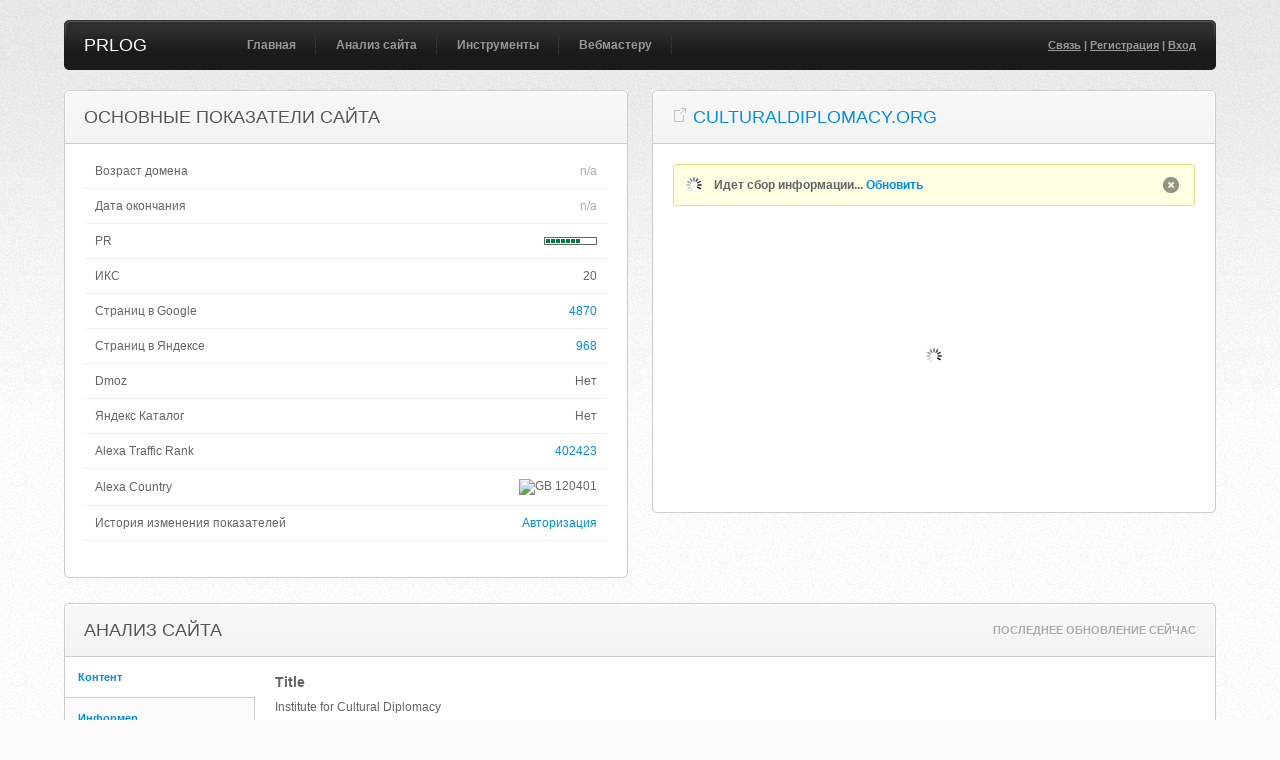

--- FILE ---
content_type: text/html; charset=UTF-8
request_url: https://prlog.ru/analysis/culturaldiplomacy.org
body_size: 14180
content:
<!DOCTYPE html PUBLIC "-//W3C//DTD XHTML 1.0 Transitional//EN" "http://www.w3.org/TR/xhtml1/DTD/xhtml1-transitional.dtd">
<html xmlns="http://www.w3.org/1999/xhtml">
<head>
<title>Culturaldiplomacy.org - анализ сайта, seo характеристики сайта - културалдипломакы точка орг</title>
<meta http-equiv="Content-Type" content="text/html; charset=UTF-8" />
<meta name="keywords" content="сайт, анализ, culturaldiplomacy.org, seo, тиц, pr, whois, проверить, alexa, посетители, конкуренты, позиции, културалдипломакы.орг" />
<meta name="description" content="Подробный анализ сайта culturaldiplomacy.org. Проверить seo показатели, позиции и посещаемость. Вся информация о домене културалдипломакы.орг" />
<meta name="robots" content="noindex">
<link rel="canonical" href="https://prlog.ru/analysis/culturaldiplomacy.org" />
<style>
@import url("/css/style.css");
@import url("/css/jquery.fancybox.css");
@import url("/css/visualize.css");
</style>
</head>
<body>
<a name='top'></a>
<div id="hld">
<div class="wrapper">
<div id="header">
<div class="hdrl"></div>
<div class="hdrr"></div>
<h1><a href='https://prlog.ru/'>PRLOG</a></h1>				
<ul id="nav">
<li><a href='https://prlog.ru/'>Главная</a></li>
<li><a href='https://prlog.ru/analysis'>Анализ сайта</a><ul>
<li><a href='https://prlog.ru/analysis'>Анализ сайта</a></li>
<li><a href='https://prlog.ru/check'>Проверка тИЦ и PR</a></li>
<li><a href='https://prlog.ru/content'>Анализ контента</a></li>
<li><a href='https://prlog.ru/speed'>Скорость сайта</a></li>
</ul></li>
<li><a href='https://prlog.ru/informer'>Инструменты</a><ul>
<li><a href='https://prlog.ru/informer'>Счетчик тИЦ и PR</a></li>
<li><a href='https://prlog.ru/discovery'>Анализ ТОПа</a></li>
<li><a href='https://prlog.ru/backlink'>Бесплатные ссылки</a></li>
<li><a href='https://prlog.ru/export_liveinternet'>Экспорт слов LiveInternet</a></li>
<li><a href='https://prlog.ru/export_metrika'>Экспорт слов Метрики</a></li>
<li><a href='https://prlog.ru/export_analytics'>Экспорт слов Analytics</a></li>
<li><a href='https://prlog.ru/ip'>Мой IP адрес</a></li>
</ul></li>
<li><a href='https://prlog.ru/links'>Вебмастеру</a><ul>
<li><a href='https://prlog.ru/links'>Биржи ссылок</a></li>
<li><a href='https://prlog.ru/rating'>Рейтинг сайтов</a></li>
</ul></li>				</ul>
<p class="user">
<a href='https://prlog.ru/contact'>Связь</a> | <a href='https://prlog.ru/register'>Регистрация</a> | <a href='https://prlog.ru/login'>Вход</a>				
</p>
</div>
<div class="block small left">
<div class="block_head">
<div class="bheadl"></div>
<div class="bheadr"></div>
<h2>Основные показатели сайта</h2>
</div>
<div class="block_content">
<table cellpadding="0" cellspacing="0" width="100%">
<tbody>
<tr>
<td width='75%'>Возраст домена</td><td nowrap class='right'><span class='gray'>n/a</span></td>
</tr>
<tr>
<td width='75%'>Дата окончания</td><td nowrap class='right'><span class='gray'>n/a</span></td>
</tr>
<tr>
<td width='75%'>PR</td><td nowrap class='right'><div class='dn'>7</div><div class='pr' style='float:right' title='PR 7'><div></div><div></div><div></div><div></div><div></div><div></div><div></div></div></td>
</tr>
<tr>
<td>ИКС</td><td nowrap class='right'>20</td>
</tr>
<tr>
<td>Страниц в Google</td><td class='right'><a class='cmax' href='https://www.google.ru/search?gl=RU&hl=ru&filter=0&q=site%3Aculturaldiplomacy.org' target='_blank' rel='nofollow'>4870</a></td>
</tr>
<tr>
<td>Страниц в Яндексе</td><td class='right'><a class='cmax' href='https://yandex.ru/yandsearch?text=host%3Aculturaldiplomacy.org+%7C+host%3Awww.culturaldiplomacy.org&lr=225' target='_blank' rel='nofollow'>968</a></td>
</tr>
<tr>
<td>Dmoz</td><td class='right'>Нет</td>
</tr>
<tr>
<td>Яндекс Каталог</td><td class='right'>Нет</td>
</tr>
<tr>
<td>Alexa Traffic Rank</td><td nowrap class='right'><a class='cmax' href='https://www.alexa.com/siteinfo/culturaldiplomacy.org?ver=classic' target='_blank' rel='nofollow'>402423</a></td>
</tr>
<tr>
<td>Alexa Country</td><td nowrap class='right'><img width='16px' height='11px' src='//www.alexa.com/images/flags/gb.png' title='GB' /> 120401</td></tr>
<tr>
<td>История изменения показателей</td><td class='right'><a class='cmax' href='/login'>Авторизация</a></td></tr>
</tbody>
</table>
</div>
<div class="bendl"></div>
<div class="bendr"></div>
</div>
<div class="block small right">
<div class="block_head">
<div class="bheadl"></div>
<div class="bheadr"></div>
<h2><img width='16px' height='16px' src='/images/icon_external.gif'> <a href='http://culturaldiplomacy.org/' target='_blank' rel='nofollow'>culturaldiplomacy.org</a></h2>
</div>
<div class="block_content">
<div class='message wait'><p>Идет сбор информации... <a href='https://prlog.ru/analysis/culturaldiplomacy.org'>Обновить</a></p></div><center style='margin:30px 0 32px 0;'><div id='preview'></div></center>					
</div>
<div class="bendl"></div>
<div class="bendr"></div>
</div>
<div class="block withsidebar">
<div class="block_head">
<div class="bheadl"></div>
<div class="bheadr"></div>
<h2>Анализ сайта</h2>					
<ul><li><a href='https://prlog.ru/analysis/culturaldiplomacy.org'>Последнее обновление сейчас</a></li></ul>
</div>
<div class="block_content">
<div class="sidebar">
<ul class="sidemenu">
<li><a href='#sb_content'>Контент</a></li><li><a href='#sb_informer'>Информер</a></li><li><a href='#sb_counter'>Посетители</a></li><li><a href='#sb_keyword'>Позиции</a></li><li><a href='#sb_site'>Конкуренты</a></li><li><a href='#sb_link'>Ссылки</a></li><li><a href='#sb_robots'>Robots.txt</a></li><li><a href='#sb_header'>Ответ сервера</a></li><li><a href='#sb_whois'>Whois</a></li><li><a href='#sb_hosting'>Хостинг</a></li><li><a href='#sb_misc'>Разное</a></li>							
</ul>
</div>
<div class="sidebar_content" id="sb_content">
<h3>Title</h3><p>Institute for Cultural Diplomacy</p><h3>Keywords</h3><p><span class='gray'>n/a</span></p><h3>Description</h3><p><span class='gray'>n/a</span></p><h3>Кодировка</h3><p>ISO-8859-1</p><h3>Размер страницы</h3><p>128.13 КБ</p><h3>Количество слов</h3><p>2 500</p><h3>Длина текста на странице</h3><p>23 511 симв.</p><h3>Длина текста без пробелов</h3><p>19 731 симв.</p><h3>&lt;H1&gt;</h3><ul></ul><h3>&lt;H2&gt;</h3><ul><li>Our Institutions:</li><li>Our Programs:</li><li>Contact Us</li></ul><h3>&lt;H3&gt;</h3><ul><li>About the ICD »</li><li>ICD Highlights »
All Year Highlights 2018</li><li>Leadership & Board »</li><li>ICD Annual Reports & Newsletter »</li><li>Cultural Diplomacy »</li><li>Ministries of Foreign Affairs from Around the World »</li><li>Heads of State Talking Cultural Diplomacy »</li><li>Cultural Diplomacy Research (CDR) »</li><li>BA, MA & PhD Degrees in Cultural Diplomacy</li><li>Thematic Programs »</li><li>Cultural Diplomacy in Africa »</li><li>Notte Italiana: Music as Cultural Diplomacy »</li><li>Art as Cultural Diplomacy »</li><li>ICD Program on Central Asia »</li><li>Young Leaders´ Forums »</li><li>Young Leaders´ Forums »</li><li>Academic Programs in CD</li><li>Certificate Programs in Cultural Diplomacy »</li><li>Distance-Learning Programs in Cultural Diplomacy »</li><li>Our Institutional Partners »</li><li>Furtwangen University (HFU), Germany »</li><li>The University of West Scotland »</li><li>Academy for Cultural Diplomacy »</li><li>The Center for Cultural Diplomacy Studies (CCDS) »BA, MA, MBA PhD Programs, E-Le...</li><li>Academy For Cultural Diplomacy  Conferences 2020 »</li><li>The Artistic Cultural Diplomacy Forum 2020 »"Building Cultural Bridges through A...</li><li>International Symposium on Cultural Diplomacy in the Commonwealth  »"Cultural Di...</li><li>Berlin Economic Forum 2020  »"Sustainable Business & Responsible Investments" (B...</li><li>International Symposium on Cultural Diplomacy in North America »"Building Cultur...</li><li>International Symposium on Cultural Diplomacy in the USA »"Building Cultural Bri...</li><li>Forthcoming Professional Development Programs »</li><li>Professional Development Program in International Relations & Cultural Diplomacy...</li><li>E-Learning Programs in Cultural Diplomacy »</li><li>E-Learning Programs in Cultural Diplomacy »Professional Development Programs in ...</li><li>Organization for Youth Education & Development »</li><li>Young Leaders' Forums »(Forthcoming Forums for 2020)</li><li>Berlin Global »</li><li>A Musical Reading at the Norwegian Embassy »</li><li>Celebrating the Mexican Day of the Dead 2019 »</li><li>Egyptian-German relations are Witnessing an unprecedented Boom on the Various L...</li><li>I have Always Imagined Germany as an Open and Advanced, Modern Country »</li><li>Conference Reviews »</li><li>Berlin Economic Forum 2019  »"Sustainable Business & Responsible Investments" (I...</li><li>The Annual Conference on Cultural Diplomacy 2018  »"Utilizing Cultural Diplomacy...</li><li>The International Symposium on Cultural Diplomacy in 2018 »"Cultural Diplomacy, ...</li><li>Berlin Economic Forum 2018  »"Sustainable Economies & Responsible Investments" (...</li><li>MA/PHD Programs »</li><li>In My Country, Young Peoples Views are considered before Important Decisions a...</li><li>ICD Volunteering Program</li><li>The Berliner Tafel e.V Volunteering Report »</li><li>Corporate Cultural Diplomacy »</li><li>European Companies Cultural Diplomacy Ranking 2011-18 »</li><li>CD & NATION BRANDING »</li><li>Nation Branding in the Arab World »</li><li>ICD House »</li><li>ICD House of Arts & Culture »</li><li>Berlin & Germany »</li><li>The Berlin Global: News from Berlin & Germany »</li><li>Embassy Profiles »</li><li>Cultural Bridges in Germany »</li><li>Perspectives on Cultural Diplomacy »</li><li>iCulturalDiplomacy »</li><li>Participants Papers »</li><li>ICD Reviews - Talking Cultural Diplomacy »</li><li>Youth Initiatives</li><li>EU Parliamentarians for the Youth »</li><li>Young Cultural Diplomacy »</li><li>Human Rights Initiatives »</li><li>IPAHP Human Rights Program »</li><li>Initiative for Women's Rights »</li><li>Initiative for Multiculturalism »</li></ul><h3>Анализ текста</h3><ul><li>4.68% ( 117 ) berlin</li><li><span class='tooltip' title="wall ( 98 )<br />walls ( 5 )<br />wall ( 2 )<br />wall ( 2 )<br />walls ( 1 )<br />">4.32% ( 108 ) <span class='blue'>wall</span></span></li><li>2.32% ( 58 ) more</li><li><span class='tooltip' title="cultural ( 52 )<br />cultures ( 1 )<br />">2.12% ( 53 ) <span class='blue'>cultural</span></span></li><li><span class='tooltip' title="fall ( 51 )<br />fallen ( 1 )<br />">2.08% ( 52 ) <span class='blue'>fall</span></span></li><li><span class='tooltip' title="diplomacy ( 48 )<br />diplomats ( 1 )<br />">1.96% ( 49 ) <span class='blue'>diplomacy</span></span></li><li>1.84% ( 46 ) anniversary</li><li>1.84% ( 46 ) november</li><li><span class='tooltip' title="programs ( 21 )<br />program ( 7 )<br />">1.12% ( 28 ) <span class='blue'>program</span></span></li><li><span class='tooltip' title="minister ( 26 )<br />ministry ( 1 )<br />">1.08% ( 27 ) <span class='blue'>minister</span></span></li><li>1.04% ( 26 ) former</li><li><span class='tooltip' title="forum ( 16 )<br />forums ( 8 )<br />">0.96% ( 24 ) <span class='blue'>forum</span></span></li><li><span class='tooltip' title="europe ( 15 )<br />european ( 7 )<br />">0.88% ( 22 ) <span class='blue'>europe</span></span></li><li>0.88% ( 22 ) president</li><li>0.60% ( 15 ) international</li><li>0.56% ( 14 ) global</li><li><span class='tooltip' title="annual ( 12 )<br />annually ( 1 )<br />">0.52% ( 13 ) <span class='blue'>annual</span></span></li><li><span class='tooltip' title="leaders ( 6 )<br />leaders´ ( 5 )<br />leader ( 1 )<br />">0.48% ( 12 ) <span class='blue'>leader</span></span></li><li>0.48% ( 12 ) young</li><li><span class='tooltip' title="report ( 6 )<br />reports ( 4 )<br />">0.40% ( 10 ) <span class='blue'>report</span></span></li></ul>							
</div>
<div class="sidebar_content" id="sb_keyword">
<form action="/analysis/culturaldiplomacy.org#sb_keyword" method="post">
<table cellpadding="0" cellspacing="0" width="100%">
<thead>
<tr>
<th width="10"><input type="checkbox" class="check_all" /></th>
<th width='30%'>Ключевые слова</th>
<th width='18%'>Показов в месяц</th>
<th width='18%'>Позиция в Google</th>
<th>URL</th>
</tr>
</thead>
<tbody>
<tr>
<td><input type='checkbox' id='id_0' name='id[]' value='0' /></td>
<td><a href='https://www.google.com/search?gl=US&hl=en&start=20&q=diplomacy' target='_blank' rel='nofollow'>diplomacy</a></td><td>27100</td><td>27</td><td><a href='http://www.culturaldiplomacy.org/' target='_blank' title="http://www.culturaldiplomacy.org/" rel='nofollow'>culturaldiplomacy.org/</a></td></tr>
<tr>
<td><input type='checkbox' id='id_2' name='id[]' value='2' /></td>
<td><a href='https://www.google.com/search?gl=US&hl=en&start=10&q=define+saw' target='_blank' rel='nofollow'>define saw</a></td><td>1300</td><td>11</td><td><a href='http://www.culturaldiplomacy.org/academy/content/articles/e-learning/read/a1/Cultural_Diplomacy-_Hard_to_Define-_Schneider,_Cynthia.pdf' target='_blank' title="http://www.culturaldiplomacy.org/academy/content/articles/e-learning/read/a1/Cultural_Diplomacy-_Hard_to_Define-_Schneider,_Cynthia.pdf" rel='nofollow'>culturaldiplomacy.org/academy/...</a></td></tr>
<tr>
<td><input type='checkbox' id='id_3' name='id[]' value='3' /></td>
<td><a href='https://www.google.com/search?gl=US&hl=en&q=zapatero' target='_blank' rel='nofollow'>zapatero</a></td><td>880</td><td>7</td><td><a href='http://www.culturaldiplomacy.org/index.php?jose-luis-rodriguez-zapatero' target='_blank' title="http://www.culturaldiplomacy.org/index.php?jose-luis-rodriguez-zapatero" rel='nofollow'>culturaldiplomacy.org/index.ph...</a></td></tr>
<tr>
<td><input type='checkbox' id='id_4' name='id[]' value='4' /></td>
<td><a href='https://www.google.com/search?gl=US&hl=en&q=what+is+soft+power' target='_blank' rel='nofollow'>what is soft power</a></td><td>390</td><td>4</td><td><a href='http://www.culturaldiplomacy.org/academy/content/pdf/participant-papers/2013-acdusa/What-Is-Soft-Power-Capability-And-How-Does-It-Impact-Foreign-Policy--Judit-Trunkos.pdf' target='_blank' title="http://www.culturaldiplomacy.org/academy/content/pdf/participant-papers/2013-acdusa/What-Is-Soft-Power-Capability-And-How-Does-It-Impact-Foreign-Policy--Judit-Trunkos.pdf" rel='nofollow'>culturaldiplomacy.org/academy/...</a></td></tr>
<tr>
<td><input type='checkbox' id='id_5' name='id[]' value='5' /></td>
<td><a href='https://www.google.com/search?gl=US&hl=en&q=soft+power+definition' target='_blank' rel='nofollow'>soft power definition</a></td><td>390</td><td>4</td><td><a href='http://www.culturaldiplomacy.org/academy/content/pdf/participant-papers/2013-acdusa/What-Is-Soft-Power-Capability-And-How-Does-It-Impact-Foreign-Policy--Judit-Trunkos.pdf' target='_blank' title="http://www.culturaldiplomacy.org/academy/content/pdf/participant-papers/2013-acdusa/What-Is-Soft-Power-Capability-And-How-Does-It-Impact-Foreign-Policy--Judit-Trunkos.pdf" rel='nofollow'>culturaldiplomacy.org/academy/...</a></td></tr>
<tr>
<td><input type='checkbox' id='id_6' name='id[]' value='6' /></td>
<td><a href='https://www.google.com/search?gl=US&hl=en&q=cultural+diplomacy' target='_blank' rel='nofollow'>cultural diplomacy</a></td><td>260</td><td>1</td><td><a href='http://www.culturaldiplomacy.org/index.php?en_culturaldiplomacy' target='_blank' title="http://www.culturaldiplomacy.org/index.php?en_culturaldiplomacy" rel='nofollow'>culturaldiplomacy.org/index.ph...</a></td></tr>
<tr>
<td><input type='checkbox' id='id_7' name='id[]' value='7' /></td>
<td><a href='https://www.google.com/search?gl=US&hl=en&q=democratic+political+system' target='_blank' rel='nofollow'>democratic political system</a></td><td>140</td><td>1</td><td><a href='http://www.culturaldiplomacy.org/academy/content/pdf/participant-papers/eu/Maria-Eremenko-Political-participation-Model-by-Verba-in-the-EU-and-Russia.pdf' target='_blank' title="http://www.culturaldiplomacy.org/academy/content/pdf/participant-papers/eu/Maria-Eremenko-Political-participation-Model-by-Verba-in-the-EU-and-Russia.pdf" rel='nofollow'>culturaldiplomacy.org/academy/...</a></td></tr>
<tr>
<td><input type='checkbox' id='id_8' name='id[]' value='8' /></td>
<td><a href='https://www.google.com/search?gl=US&hl=en&q=institute+for+cultural+diplomacy' target='_blank' rel='nofollow'>institute for cultural diplomacy</a></td><td>140</td><td>1</td><td><a href='http://www.culturaldiplomacy.org/' target='_blank' title="http://www.culturaldiplomacy.org/" rel='nofollow'>culturaldiplomacy.org/</a></td></tr>
<tr>
<td><input type='checkbox' id='id_9' name='id[]' value='9' /></td>
<td><a href='https://www.google.ru/search?gl=RU&hl=ru&start=10&q=david+crystal' target='_blank' rel='nofollow'>david crystal</a></td><td>110</td><td>11</td><td><a href='http://www.culturaldiplomacy.org/academy/pdf/research/books/nation_branding/English_As_A_Global_Language_-_David_Crystal.pdf' target='_blank' title="http://www.culturaldiplomacy.org/academy/pdf/research/books/nation_branding/English_As_A_Global_Language_-_David_Crystal.pdf" rel='nofollow'>culturaldiplomacy.org/academy/...</a></td></tr>
<tr>
<td><input type='checkbox' id='id_10' name='id[]' value='10' /></td>
<td><a href='https://www.google.com/search?gl=US&hl=en&q=institute+of+cultural+diplomacy' target='_blank' rel='nofollow'>institute of cultural diplomacy</a></td><td>30</td><td>1</td><td><a href='http://www.culturaldiplomacy.org/' target='_blank' title="http://www.culturaldiplomacy.org/" rel='nofollow'>culturaldiplomacy.org/</a></td></tr>
<tr>
<td><input type='checkbox' id='id_11' name='id[]' value='11' /></td>
<td><a href='https://www.google.ru/search?gl=RU&hl=ru&start=10&q=germany+gmt' target='_blank' rel='nofollow'>germany gmt</a></td><td>10</td><td>14</td><td><a href='http://www.culturaldiplomacy.org/germanymeetsturkey/index.php?en_weeklong-seminars' target='_blank' title="http://www.culturaldiplomacy.org/germanymeetsturkey/index.php?en_weeklong-seminars" rel='nofollow'>culturaldiplomacy.org/germanym...</a></td></tr>
<tr>
<td><input type='checkbox' id='id_12' name='id[]' value='12' /></td>
<td><a href='https://www.google.ru/search?gl=RU&hl=ru&q=culture+of+jamaica' target='_blank' rel='nofollow'>culture of jamaica</a></td><td>10</td><td>6</td><td><a href='http://www.culturaldiplomacy.org/index.php?en_jamaica-culture' target='_blank' title="http://www.culturaldiplomacy.org/index.php?en_jamaica-culture" rel='nofollow'>culturaldiplomacy.org/index.ph...</a></td></tr>
<tr>
<td><input type='checkbox' id='id_13' name='id[]' value='13' /></td>
<td><a href='https://www.google.ru/search?gl=RU&hl=ru&start=10&q=bulgarian+cities' target='_blank' rel='nofollow'>bulgarian cities</a></td><td>10</td><td>12</td><td><a href='http://www.culturaldiplomacy.org/index.php?en_bulgaria_photos_cities' target='_blank' title="http://www.culturaldiplomacy.org/index.php?en_bulgaria_photos_cities" rel='nofollow'>culturaldiplomacy.org/index.ph...</a></td></tr>
<tr>
<td><input type='checkbox' id='id_14' name='id[]' value='14' /></td>
<td><a href='https://www.google.ru/search?gl=RU&hl=ru&start=10&q=bulgarian+people' target='_blank' rel='nofollow'>bulgarian people</a></td><td>10</td><td>12</td><td><a href='http://www.culturaldiplomacy.org/index.php?en_bulgaria_photos_people' target='_blank' title="http://www.culturaldiplomacy.org/index.php?en_bulgaria_photos_people" rel='nofollow'>culturaldiplomacy.org/index.ph...</a></td></tr>
<tr>
<td><input type='checkbox' id='id_15' name='id[]' value='15' /></td>
<td><a href='https://www.google.ru/search?gl=RU&hl=ru&q=cultural+music' target='_blank' rel='nofollow'>cultural music</a></td><td>10</td><td>6</td><td><a href='http://www.culturaldiplomacy.org/academy/index.php?en_macd_about' target='_blank' title="http://www.culturaldiplomacy.org/academy/index.php?en_macd_about" rel='nofollow'>culturaldiplomacy.org/academy/...</a></td></tr>
<tr>
<td><input type='checkbox' id='id_16' name='id[]' value='16' /></td>
<td><a href='https://www.google.ru/search?gl=RU&hl=ru&start=10&q=world+globalization' target='_blank' rel='nofollow'>world globalization</a></td><td>10</td><td>13</td><td><a href='http://www.culturaldiplomacy.org/academy/content/pdf/participant-papers/2011-12-cdac/Globalization-and-International-Relations-Lianna-Amirkhanyan.pdf' target='_blank' title="http://www.culturaldiplomacy.org/academy/content/pdf/participant-papers/2011-12-cdac/Globalization-and-International-Relations-Lianna-Amirkhanyan.pdf" rel='nofollow'>culturaldiplomacy.org/academy/...</a></td></tr>
<tr>
<td><input type='checkbox' id='id_17' name='id[]' value='17' /></td>
<td><a href='https://www.google.ru/search?gl=RU&hl=ru&start=10&q=senegal+culture' target='_blank' rel='nofollow'>senegal culture</a></td><td>10</td><td>18</td><td><a href='http://www.culturaldiplomacy.org/academy/content/pdf/participant-papers/2013-08-acd/Aisha_Bawa_-_From_Imperialism_To_Diplomacy-_An_Historical_Analysis_Of_French_And_Senegal_Cultural_Relationship.pdf' target='_blank' title="http://www.culturaldiplomacy.org/academy/content/pdf/participant-papers/2013-08-acd/Aisha_Bawa_-_From_Imperialism_To_Diplomacy-_An_Historical_Analysis_Of_French_And_Senegal_Cultural_Relationship.pdf" rel='nofollow'>culturaldiplomacy.org/academy/...</a></td></tr>
</tbody>
<tfoot><tr>
<td colspan='5'>Еще 83 фразы после <a href='/login'>авторизации</a></td></tr>
</tfoot>										
</table>
<div class="tableactions">
<select name='action'>
<option value='export'>Экспорт</option>
<option value='export_txt'>Экспорт как txt&nbsp;</option>
<option value='export_csv'>Экспорт как csv&nbsp;</option>
</select>
<input type="submit" class="submit tiny" value="ПРИМЕНИТЬ" />
</div>
</form>
<p>Данные предоставлены сервисом <a href="https://prlog.ru/goto/semrush" rel='nofollow' target='_blank'>semrush</a></p>							
</div>
<div class="sidebar_content" id="sb_site">
<table cellpadding="0" cellspacing="0" width="100%">
<thead>
<tr>
<th width='20%'>Сайт</th>
<th width='20%'>Общие фразы</th>
<th width='15%'>PR</th>
<th width='15%'>тИЦ</th>
<th width='15%'>Alexa Rank</th>
<th width='15%'>Alexa Country</th>
</tr>
</thead>
<tbody>
<tr>
<td nowrap><a href='http://e-ir.info/' target='_blank' rel='nofollow'><img width='16px' height='16px' src='/images/icon_external.gif'></a> <a href='/analysis/e-ir.info' target='_blank'>e-ir.info</a> <img width='16px' height='16px' src='/images/icon_dmoz.png' title='dmoz'></td>
<td>93</td><td nowrap><div class='dn'>6</div><div class='pr' title='PR 6'><div></div><div></div><div></div><div></div><div></div><div></div></div></td>
<td nowrap>0</td>
<td nowrap>73990</td>
<td nowrap><img width='16px' height='11px' src='//www.alexa.com/images/flags/us.png' title='US' /> 52786</td></tr>
<tr>
<td nowrap><a href='http://diplomacy.edu/' target='_blank' rel='nofollow'><img width='16px' height='16px' src='/images/icon_external.gif'></a> <a href='/analysis/diplomacy.edu' target='_blank'>diplomacy.edu</a></td>
<td>61</td><td nowrap><div class='dn'>7</div><div class='pr' title='PR 7'><div></div><div></div><div></div><div></div><div></div><div></div><div></div></div></td>
<td nowrap>40</td>
<td nowrap>336061</td>
<td nowrap><img width='16px' height='11px' src='//www.alexa.com/images/flags/rs.png' title='RS' /> 6868</td></tr>
<tr>
<td nowrap><a href='http://getjamaica.com/' target='_blank' rel='nofollow'><img width='16px' height='16px' src='/images/icon_external.gif'></a> <a href='/analysis/getjamaica.com' target='_blank'>getjamaica.com</a></td>
<td>53</td><td nowrap><div class='dn'>2</div><div class='pr' title='PR 2'><div></div><div></div></div></td>
<td nowrap>0</td>
<td nowrap>6319099</td>
<td nowrap><img width='16px' height='11px' src='//www.alexa.com/images/flags/o.png' title='' /> Нет данных</td>
</tr>
<tr>
<td nowrap><a href='http://vipattractions.com/' target='_blank' rel='nofollow'><img width='16px' height='16px' src='/images/icon_external.gif'></a> <a href='/analysis/vipattractions.com' target='_blank'>vipattractions.com</a></td>
<td>53</td><td nowrap><div class='dn'>3</div><div class='pr' title='PR 3'><div></div><div></div><div></div></div></td>
<td nowrap>0</td>
<td nowrap>2178994</td>
<td nowrap><img width='16px' height='11px' src='//www.alexa.com/images/flags/us.png' title='US' /> 429274</td></tr>
<tr>
<td nowrap><a href='http://uscpublicdiplomacy.org/' target='_blank' rel='nofollow'><img width='16px' height='16px' src='/images/icon_external.gif'></a> <a href='/analysis/uscpublicdiplomacy.org' target='_blank'>uscpublicdiplomacy.org</a></td>
<td>30</td><td nowrap><div class='dn'>6</div><div class='pr' title='PR 6'><div></div><div></div><div></div><div></div><div></div><div></div></div></td>
<td nowrap>40</td>
<td nowrap>660862</td>
<td nowrap><img width='16px' height='11px' src='//www.alexa.com/images/flags/us.png' title='US' /> 560144</td></tr>
<tr>
<td nowrap><a href='http://clingendael.nl/' target='_blank' rel='nofollow'><img width='16px' height='16px' src='/images/icon_external.gif'></a> <a href='/analysis/clingendael.nl' target='_blank'>clingendael.nl</a> <img width='16px' height='16px' src='/images/icon_dmoz.png' title='dmoz'></td>
<td>26</td><td nowrap><div class='dn'>6</div><div class='pr' title='PR 6'><div></div><div></div><div></div><div></div><div></div><div></div></div></td>
<td nowrap>30</td>
<td nowrap>3599857</td>
<td nowrap><img width='16px' height='11px' src='//www.alexa.com/images/flags/o.png' title='' /> Нет данных</td>
</tr>
<tr>
<td nowrap><a href='http://strategicstudiesinstitute.army.mil/' target='_blank' rel='nofollow'><img width='16px' height='16px' src='/images/icon_external.gif'></a> <a href='/analysis/strategicstudiesinstitute.army.mil' target='_blank'>strategicstudiesinstitute.army.mil</a> <img width='16px' height='16px' src='/images/icon_dmoz.png' title='dmoz'></td>
<td>20</td><td nowrap><div class='dn'>6</div><div class='pr' title='PR 6'><div></div><div></div><div></div><div></div><div></div><div></div></div></td>
<td nowrap>70</td>
<td nowrap>8116</td>
<td nowrap><img width='16px' height='11px' src='//www.alexa.com/images/flags/us.png' title='US' /> 1799</td></tr>
<tr>
<td nowrap><a href='http://jamaicaemb.jp/' target='_blank' rel='nofollow'><img width='16px' height='16px' src='/images/icon_external.gif'></a> <a href='/analysis/jamaicaemb.jp' target='_blank'>jamaicaemb.jp</a> <img width='16px' height='16px' src='/images/icon_dmoz.png' title='dmoz'></td>
<td>16</td><td nowrap><div class='dn'>4</div><div class='pr' title='PR 4'><div></div><div></div><div></div><div></div></div></td>
<td nowrap>0</td>
<td nowrap>2862032</td>
<td nowrap><img width='16px' height='11px' src='//www.alexa.com/images/flags/o.png' title='' /> Нет данных</td>
</tr>
<tr>
<td nowrap><a href='http://cd-n.org/' target='_blank' rel='nofollow'><img width='16px' height='16px' src='/images/icon_external.gif'></a> <a href='/analysis/cd-n.org' target='_blank'>cd-n.org</a></td>
<td>16</td><td nowrap><div class='dn'>7</div><div class='pr' title='PR 7'><div></div><div></div><div></div><div></div><div></div><div></div><div></div></div></td>
<td nowrap>0</td>
<td nowrap>17750591</td>
<td nowrap><img width='16px' height='11px' src='//www.alexa.com/images/flags/o.png' title='' /> Нет данных</td>
</tr>
<tr>
<td nowrap><a href='http://oyed.org/' target='_blank' rel='nofollow'><img width='16px' height='16px' src='/images/icon_external.gif'></a> <a href='/analysis/oyed.org' target='_blank'>oyed.org</a></td>
<td>16</td><td nowrap><div class='dn'>6</div><div class='pr' title='PR 6'><div></div><div></div><div></div><div></div><div></div><div></div></div></td>
<td nowrap>0</td>
<td nowrap>18393256</td>
<td nowrap><img width='16px' height='11px' src='//www.alexa.com/images/flags/o.png' title='' /> Нет данных</td>
</tr>
<tr>
<td nowrap><a href="https://wikipedia.org/" target='_blank' rel='nofollow'><img width='16px' height='16px' src='/images/icon_external.gif'></a> <a href='/analysis/wikipedia.org' target='_blank'>wikipedia.org</a> <img width='16px' height='16px' src='/images/icon_dmoz.png' title='dmoz'></td>
<td>12</td><td nowrap><div class='dn'>9</div><div class='pr' title='PR 9'><div></div><div></div><div></div><div></div><div></div><div></div><div></div><div></div><div></div></div></td>
<td nowrap>0</td>
<td nowrap>5</td>
<td nowrap><img width='16px' height='11px' src='//www.alexa.com/images/flags/us.png' title='US' /> 6</td></tr>
<tr>
<td nowrap><a href="https://youtube.com/" target='_blank' rel='nofollow'><img width='16px' height='16px' src='/images/icon_external.gif'></a> <a href='/analysis/youtube.com' target='_blank'>youtube.com</a> <img width='16px' height='16px' src='/images/icon_dmoz.png' title='dmoz'></td>
<td>8</td><td nowrap><div class='dn'>9</div><div class='pr' title='PR 9'><div></div><div></div><div></div><div></div><div></div><div></div><div></div><div></div><div></div></div></td>
<td nowrap>0</td>
<td nowrap>2</td>
<td nowrap><img width='16px' height='11px' src='//www.alexa.com/images/flags/us.png' title='US' /> 2</td></tr>
<tr>
<td nowrap><a href='http://ccds-berlin.de/' target='_blank' rel='nofollow'><img width='16px' height='16px' src='/images/icon_external.gif'></a> <a href='/analysis/ccds-berlin.de' target='_blank'>ccds-berlin.de</a></td>
<td>6</td><td nowrap><div class='dn'>6</div><div class='pr' title='PR 6'><div></div><div></div><div></div><div></div><div></div><div></div></div></td>
<td nowrap>10</td>
<td nowrap>1569265</td>
<td nowrap><img width='16px' height='11px' src='//www.alexa.com/images/flags/o.png' title='' /> Нет данных</td>
</tr>
<tr>
<td nowrap><a href='http://globalpolicy.org/' target='_blank' rel='nofollow'><img width='16px' height='16px' src='/images/icon_external.gif'></a> <a href='/analysis/globalpolicy.org' target='_blank'>globalpolicy.org</a> <img width='16px' height='16px' src='/images/icon_dmoz.png' title='dmoz'></td>
<td>4</td><td nowrap><div class='dn'>6</div><div class='pr' title='PR 6'><div></div><div></div><div></div><div></div><div></div><div></div></div></td>
<td nowrap>0</td>
<td nowrap>158925</td>
<td nowrap><img width='16px' height='11px' src='//www.alexa.com/images/flags/us.png' title='US' /> 76315</td></tr>
<tr>
<td nowrap><a href='http://experience-africa.de/' target='_blank' rel='nofollow'><img width='16px' height='16px' src='/images/icon_external.gif'></a> <a href='/analysis/experience-africa.de' target='_blank'>experience-africa.de</a></td>
<td>4</td><td nowrap><span class='gray'>n/a</span></td>
<td nowrap>0</td>
<td nowrap>4649710</td>
<td nowrap><img width='16px' height='11px' src='//www.alexa.com/images/flags/o.png' title='' /> Нет данных</td>
</tr>
<tr>
<td nowrap><a href='http://infoplease.com/' target='_blank' rel='nofollow'><img width='16px' height='16px' src='/images/icon_external.gif'></a> <a href='/analysis/infoplease.com' target='_blank'>infoplease.com</a> <img width='16px' height='16px' src='/images/icon_dmoz.png' title='dmoz'></td>
<td>3</td><td nowrap><div class='dn'>7</div><div class='pr' title='PR 7'><div></div><div></div><div></div><div></div><div></div><div></div><div></div></div></td>
<td nowrap>0</td>
<td nowrap>13703</td>
<td nowrap><img width='16px' height='11px' src='//www.alexa.com/images/flags/us.png' title='US' /> 3752</td></tr>
<tr>
<td nowrap><a href='http://globalization101.org/' target='_blank' rel='nofollow'><img width='16px' height='16px' src='/images/icon_external.gif'></a> <a href='/analysis/globalization101.org' target='_blank'>globalization101.org</a> <img width='16px' height='16px' src='/images/icon_dmoz.png' title='dmoz'></td>
<td>3</td><td nowrap><div class='dn'>6</div><div class='pr' title='PR 6'><div></div><div></div><div></div><div></div><div></div><div></div></div></td>
<td nowrap>0</td>
<td nowrap>153465</td>
<td nowrap><img width='16px' height='11px' src='//www.alexa.com/images/flags/us.png' title='US' /> 76531</td></tr>
<tr>
<td nowrap><a href='http://everyculture.com/' target='_blank' rel='nofollow'><img width='16px' height='16px' src='/images/icon_external.gif'></a> <a href='/analysis/everyculture.com' target='_blank'>everyculture.com</a> <img width='16px' height='16px' src='/images/icon_dmoz.png' title='dmoz'></td>
<td>3</td><td nowrap><div class='dn'>6</div><div class='pr' title='PR 6'><div></div><div></div><div></div><div></div><div></div><div></div></div></td>
<td nowrap>0</td>
<td nowrap>57714</td>
<td nowrap><img width='16px' height='11px' src='//www.alexa.com/images/flags/us.png' title='US' /> 17849</td></tr>
<tr>
<td nowrap><a href='http://bulgariatravel.org/' target='_blank' rel='nofollow'><img width='16px' height='16px' src='/images/icon_external.gif'></a> <a href='/analysis/bulgariatravel.org' target='_blank'>bulgariatravel.org</a></td>
<td>3</td><td nowrap><div class='dn'>7</div><div class='pr' title='PR 7'><div></div><div></div><div></div><div></div><div></div><div></div><div></div></div></td>
<td nowrap>0</td>
<td nowrap>408825</td>
<td nowrap><img width='16px' height='11px' src='//www.alexa.com/images/flags/bg.png' title='BG' /> 3143</td></tr>
<tr>
<td nowrap><a href='http://bbc.co.uk/' target='_blank' rel='nofollow'><img width='16px' height='16px' src='/images/icon_external.gif'></a> <a href='/analysis/bbc.co.uk' target='_blank'>bbc.co.uk</a> <img width='16px' height='16px' src='/images/icon_dmoz.png' title='dmoz'></td>
<td>3</td><td nowrap><div class='dn'>9</div><div class='pr' title='PR 9'><div></div><div></div><div></div><div></div><div></div><div></div><div></div><div></div><div></div></div></td>
<td nowrap>0</td>
<td nowrap>98</td>
<td nowrap><img width='16px' height='11px' src='//www.alexa.com/images/flags/gb.png' title='GB' /> 6</td></tr>
</tbody>
<tfoot><tr>
<td colspan='7'>Еще 30 сайтов после <a href='/login'>авторизации</a></td></tr>
</tfoot>									</table>
<p>Данные предоставлены сервисом <a href="https://prlog.ru/goto/semrush" rel='nofollow' target='_blank'>semrush</a></p>							
</div>
<div class="sidebar_content" id="sb_informer">
<form>
<p>
<input type='text' class='text big' onmouseover='this.focus()' onfocus='this.select()' value='&lt;a href=&quot;http://prlog.ru/&quot; target=&quot;_blank&quot; title=&quot;Анализ сайта&quot;&gt;&lt;img src=&quot;http://prlog.ru/informer/culturaldiplomacy_org.png&quot; alt=&quot;Счетчик тИЦ и PR&quot; width=&quot;88&quot; height=&quot;31&quot; border=&quot;0&quot; /&gt;&lt;/a&gt;' />
</p>
<p>Вы можете разместить у себя кнопку, которая будет показывать значение тИЦ и ПР для вашего сайта. Для этого скопируйте приведенный выше код кнопки и вставьте его в html-код своей страницы.</p>
<p>Если Вы хотите выбрать другой дизайн информера, нажмите <a href='/informer/culturaldiplomacy.org'>здесь</a>.</p>
</form>
<p><img src='/informer/culturaldiplomacy_org.png' width='88px' height='31px' /></p>							
</div>
<div class="sidebar_content" id="sb_counter">
<table cellpadding="0" cellspacing="0" width="100%">
<thead>
<tr>
<th width='25%'>Счетчик</th>
<th width='25%'>Посетители за 24 часа</th>
<th width='25%'>Просмотры</th>
<th width='25%'>Просмотров на посетителя</th>									</tr>
</thead>
<tbody>
<tr>
<td><img src='/images/icon_counter_g.png' width='16' height='16' /> <a rel='nofollow' href='https://analytics.google.com/analytics/web/' target='_blank' title='Google Analytics'>Google Analytics</a></td><td><span class='gray'>Нет доступа</span></td>
<td><span class='gray'>Нет доступа</span></td>
<td><span class='gray'>n/a</span></td>
</tr>
<tr>
</tbody>
</table>
</div>
<div class="sidebar_content" id="sb_link">
<table cellpadding="0" cellspacing="0" width="100%">
<tbody>
<tr class='bold'>
<td width='60%'>Данные <a href="https://prlog.ru/goto/solomono" rel='nofollow' target='_blank'>linkpad</a> ( 28 Января 2017 )</td><td width='40%' class='right'>&nbsp;</td>
</tr>
<tr class='tooltip' title='Главные страницы: 52<br />2 уровень вложенности: 2614<br />3 уровень вложенности: 2279<br />4+ уровень вложенности: 476'>
<td class='green'>Количество ссылок на сайт</td><td class='blue right' nowrap>5421</td>
</tr>
<tr class='tooltip' title='Главные страницы: 42<br />2 уровень вложенности: 309<br />3 уровень вложенности: 258<br />4+ уровень вложенности: 111'>
<td class='green'>Количество доменов, которые ссылаются на сайт</td><td class='blue right' nowrap>620</td>
</tr>
<tr>
<td class='green'>Количество найденных анкоров</td><td nowrap class='right'>511</td>
</tr>
<tr class='tooltip' title='Главные страницы: 0<br />2 уровень вложенности: 0<br />3 уровень вложенности: 0<br />4+ уровень вложенности: 0'>
<td class='red'>Исходящие (внешние) ссылки домена</td><td class='blue right' nowrap>0</td>
</tr>
<tr>
<td class='red'>Количество доменов, на которые ссылается сайт</td><td nowrap class='right'>0</td>
</tr>
<tr>
<td class='red'>Количество исходящих анкоров</td><td nowrap class='right'>0</td>
</tr>
<tr class='bold'>
<td width='60%'>Внешние ссылки главной страницы ( 71 )</td><td class='right' width='40%'>&nbsp;</td>
</tr>
<tr>
<td><a rel='nofollow' href='http://culturaldiplomacy.de/mediacenter/index.php?en_home' target='_blank' title="http://www.culturaldiplomacy.de/mediacenter/index.php?en_home">culturaldiplomacy.de/mediacenter/index.php?en_home</a></td><td class='right'>Media</td></tr>
<tr>
<td><a rel='nofollow' href='http://berlinglobal.org/index.php?en' target='_blank' title="http://www.berlinglobal.org/index.php?en">berlinglobal.org/index.php?en</a></td><td class='right'>Berlin       Global</td></tr>
<tr>
<td><a rel='nofollow' href='http://berlinglobal.org/index.php?en_internship' target='_blank' title="http://www.berlinglobal.org/index.php?en_internship">berlinglobal.org/index.php?en_internship</a></td><td class='right'>Internships</td></tr>
<tr>
<td><a rel='nofollow' href='https://youtube.com/user/icdchannel/videos' target='_blank' title="https://www.youtube.com/user/icdchannel/videos">youtube.com/user/icdchannel/videos</a></td><td class='right'>&lt;img&gt;</td></tr>
<tr>
<td><a rel='nofollow' href='https://facebook.com/AcademyForCulturalDiplomacy/' target='_blank' title="https://www.facebook.com/AcademyForCulturalDiplomacy/">facebook.com/AcademyForCulturalDiplomacy/</a></td><td class='right'>&lt;img&gt;</td></tr>
<tr>
<td><a rel='nofollow' href='http://flickr.com/photos/74622520@N04/?v=1?ref=nf' target='_blank' title="http://www.flickr.com/photos/74622520@N04/?v=1?ref=nf">flickr.com/photos/74622520@N04/?v=1?ref=nf</a></td><td class='right'>&lt;img&gt;</td></tr>
<tr>
<td><a rel='nofollow' href='https://linkedin.com/company/126403/' target='_blank' title="https://www.linkedin.com/company/126403/">linkedin.com/company/126403/</a></td><td class='right'>&lt;img&gt;</td></tr>
<tr>
<td><a rel='nofollow' href='http://icdreviews.org/index.php?en_home' target='_blank' title="http://www.icdreviews.org/index.php?en_home">icdreviews.org/index.php?en_home</a></td><td class='right'>Watch Lectures & Speeches made by our Speakers in previous Events</td></tr>
<tr>
<td><a rel='nofollow' href='http://icdhouse.org/' target='_blank' title="http://www.icdhouse.org/">icdhouse.org/</a></td><td class='right'>ICD House of  Arts & Culture</td></tr>
<tr>
<td><a rel='nofollow' href='http://berlinwall30.de/' target='_blank' title="http://www.berlinwall30.de">berlinwall30.de</a></td><td class='right'>"Walls  in Our History and Opening up Our Minds"
Valdis Zatlers - (Former President of Latvia)  » Berlin Wall 30 - The 30th Ann...</td></tr>
<tr>
<td><a rel='nofollow' href='http://culturaldiplomacy.de/mediacenter/index.php?all-2018' target='_blank' title="http://www.culturaldiplomacy.de/mediacenter/index.php?all-2018">culturaldiplomacy.de/mediacenter/index.php?all-2018</a></td><td class='right'>All Year Highlights 2018</td></tr>
<tr>
<td><a rel='nofollow' href='http://berlinglobal.org/index.php?en_ministry_profiles' target='_blank' title="http://www.berlinglobal.org/index.php?en_ministry_profiles">berlinglobal.org/index.php?en_ministry_profiles</a></td><td class='right'>(More »)</td></tr>
<tr>
<td><a rel='nofollow' href='http://culturaldiplomacy.de/mediacenter/index.php?en_video_heads-of-state' target='_blank' title="http://www.culturaldiplomacy.de/mediacenter/index.php?en_video_heads-of-state">culturaldiplomacy.de/mediacenter/index.php?en_video_heads-of...</a></td><td class='right'>(More »)</td></tr>
<tr>
<td><a rel='nofollow' href='http://oyed.org/index.php?en_ylf_calendar-of-events' target='_blank' title="http://www.oyed.org/index.php?en_ylf_calendar-of-events">oyed.org/index.php?en_ylf_calendar-of-events</a></td><td class='right'>Our Young Leaders Forums »</td></tr>
<tr>
<td><a rel='nofollow' href='http://cd-n.org/index.php?en_opportunities-in-cd' target='_blank' title="http://www.cd-n.org/index.php?en_opportunities-in-cd">cd-n.org/index.php?en_opportunities-in-cd</a></td><td class='right'>Career Opportunities in CD »</td></tr>
<tr>
<td><a rel='nofollow' href='http://red-ballroom.de/index.php?with-cristina-barzi-8-member-band-1' target='_blank' title="http://red-ballroom.de/index.php?with-cristina-barzi-8-member-band-1">red-ballroom.de/index.php?with-cristina-barzi-8-member-band-...</a></td><td class='right'>Notte Italiana: Music as Cultural Diplomacy »</td></tr>
<tr>
<td><a rel='nofollow' href='http://central-asia-program.org/index.php?en' target='_blank' title="http://www.central-asia-program.org/index.php?en">central-asia-program.org/index.php?en</a></td><td class='right'>ICD Program on Central Asia »</td></tr>
<tr>
<td><a rel='nofollow' href='http://oyed.org/index.php?en' target='_blank' title="http://www.oyed.org/index.php?en">oyed.org/index.php?en</a></td><td class='right'>Young Leaders´ Forums »</td></tr>
<tr>
<td><a rel='nofollow' href='http://oyed.org/index.php?en_ylf_cde' target='_blank' title="http://www.oyed.org/index.php?en_ylf_cde">oyed.org/index.php?en_ylf_cde</a></td><td class='right'>Cultural Diplomacy in Europe »</td></tr>
<tr>
<td><a rel='nofollow' href='http://experience-africa.de/index.php?cultural-diplomacy-in-africa-a-forum-for-young-leaders' target='_blank' title="http://www.experience-africa.de/index.php?cultural-diplomacy-in-africa-a-forum-for-young-leaders">experience-africa.de/index.php?cultural-diplomacy-in-africa-...</a></td><td class='right'>Cultural Diplomacy in Africa »</td></tr>
<tr>
<td><a rel='nofollow' href='http://oyed.org/index.php?en_ylf_usame' target='_blank' title="http://www.oyed.org/index.php?en_ylf_usame">oyed.org/index.php?en_ylf_usame</a></td><td class='right'>The USA Meets Europe »</td></tr>
<tr>
<td><a rel='nofollow' href='http://oyed.org/index.php?en_ylf_emla' target='_blank' title="http://www.oyed.org/index.php?en_ylf_emla">oyed.org/index.php?en_ylf_emla</a></td><td class='right'>Europe Meets Latin America »</td></tr>
<tr>
<td><a rel='nofollow' href='http://oyed.org/index.php?en_ylf_emr' target='_blank' title="http://www.oyed.org/index.php?en_ylf_emr">oyed.org/index.php?en_ylf_emr</a></td><td class='right'>Europe Meets Russia »</td></tr>
<tr>
<td><a rel='nofollow' href='http://ccds-berlin.de/index.php?en_certificate-programs' target='_blank' title="http://www.ccds-berlin.de/index.php?en_certificate-programs">ccds-berlin.de/index.php?en_certificate-programs</a></td><td class='right'>Certificate & Professional Development Programs »</td></tr>
<tr>
<td><a rel='nofollow' href='http://ccds-berlin.de/index.php?en_e-learning-programs' target='_blank' title="http://www.ccds-berlin.de/index.php?en_e-learning-programs">ccds-berlin.de/index.php?en_e-learning-programs</a></td><td class='right'>(More »)</td></tr>
<tr>
<td><a rel='nofollow' href='http://en.hs-furtwangen.de/' target='_blank' title="http://en.hs-furtwangen.de/">en.hs-furtwangen.de/</a></td><td class='right'>Furtwangen University (HFU), Germany »</td></tr>
<tr>
<td><a rel='nofollow' href='http://ccds-berlin.de/index.php?en_home_uws' target='_blank' title="http://www.ccds-berlin.de/index.php?en_home_uws">ccds-berlin.de/index.php?en_home_uws</a></td><td class='right'>The University of West Scotland »</td></tr>
<tr>
<td><a rel='nofollow' href='http://ccds-berlin.de/index.php' target='_blank' title="http://www.ccds-berlin.de/index.php">ccds-berlin.de/index.php</a></td><td class='right'>MA/PHD Programs »</td></tr>
<tr>
<td><a rel='nofollow' href='http://ccds-berlin.de/index.php?en_ba-ma-programs' target='_blank' title="http://www.ccds-berlin.de/index.php?en_ba-ma-programs">ccds-berlin.de/index.php?en_ba-ma-programs</a></td><td class='right'>BA, MBA & MA Programs »</td></tr>
<tr>
<td><a rel='nofollow' href='http://ccds-berlin.de/index.php?en_phd-programs' target='_blank' title="http://www.ccds-berlin.de/index.php?en_phd-programs">ccds-berlin.de/index.php?en_phd-programs</a></td><td class='right'>PhD Programs »</td></tr>
<tr>
<td><a rel='nofollow' href='http://acdf.de/index.php?en_acdf-2020_home' target='_blank' title="http://www.acdf.de/index.php?en_acdf-2020_home">acdf.de/index.php?en_acdf-2020_home</a></td><td class='right'>The Artistic Cultural Diplomacy Forum 2020 » "Building Cultural Bridges through Art, Film and Music"</td></tr>
<tr>
<td><a rel='nofollow' href='http://economicbridges.com/index.php?en_bef_2020_home' target='_blank' title="http://www.economicbridges.com/index.php?en_bef_2020_home">economicbridges.com/index.php?en_bef_2020_home</a></td><td class='right'>Berlin Economic Forum 2020  » "Sustainable Business & Responsible Investments"</td></tr>
<tr>
<td><a rel='nofollow' href='http://ccds-berlin.de/index.php?en_certificate-programs_list' target='_blank' title="http://www.ccds-berlin.de/index.php?en_certificate-programs_list">ccds-berlin.de/index.php?en_certificate-programs_list</a></td><td class='right'>Forthcoming Professional Development Programs »</td></tr>
<tr>
<td><a rel='nofollow' href='http://ccds-berlin.de/index.php?en_certificate_ircd' target='_blank' title="http://www.ccds-berlin.de/index.php?en_certificate_ircd">ccds-berlin.de/index.php?en_certificate_ircd</a></td><td class='right'>(More »)</td></tr>
<tr>
<td><a rel='nofollow' href='http://culturaldiplomacy.de/index.php?en_application-form_certificate-program' target='_blank' title="http://www.culturaldiplomacy.de/index.php?en_application-form_certificate-program">culturaldiplomacy.de/index.php?en_application-form_certifica...</a></td><td class='right'>To Register for the Event Please Click HERE</td></tr>
<tr>
<td><a rel='nofollow' href='http://culturaldiplomacy.de/index.php?en_application-form_ccds_e-learning' target='_blank' title="http://www.culturaldiplomacy.de/index.php?en_application-form_ccds_e-learning">culturaldiplomacy.de/index.php?en_application-form_ccds_e-le...</a></td><td class='right'>To Register for the Program Please Click HERE</td></tr>
<tr>
<td><a rel='nofollow' href='http://oyed.org/' target='_blank' title="http://www.oyed.org/">oyed.org/</a></td><td class='right'>Youth  Education & Development</td></tr>
<tr>
<td><a rel='nofollow' href='http://ccds-berlin.de/index.php?en_about' target='_blank' title="http://www.ccds-berlin.de/index.php?en_about">ccds-berlin.de/index.php?en_about</a></td><td class='right'>&lt;img&gt;</td></tr>
<tr>
<td><a rel='nofollow' href='http://oyed.org/index.php?en_ylf' target='_blank' title="http://www.oyed.org/index.php?en_ylf">oyed.org/index.php?en_ylf</a></td><td class='right'>Young Leaders' Forums » (Forthcoming Forums for 2020)</td></tr>
<tr>
<td><a rel='nofollow' href='http://culturaldiplomacy.de/index.php?en_application-form_weeklong-seminars' target='_blank' title="http://www.culturaldiplomacy.de/index.php?en_application-form_weeklong-seminars">culturaldiplomacy.de/index.php?en_application-form_weeklong-...</a></td><td class='right'>Here.</td></tr>
<tr>
<td><a rel='nofollow' href='http://experience-africa.de/index.php?en_young-leaders-forums' target='_blank' title="http://www.experience-africa.de/index.php?en_young-leaders-forums">experience-africa.de/index.php?en_young-leaders-forums</a></td><td class='right'>Cultural Diplomacy in Africa: A Forum for Young Leaders (CDA) » Berlin; March 5th - 8th, 2020</td></tr>
<tr>
<td><a rel='nofollow' href='http://central-asia-program.org/index.php?en_ylf' target='_blank' title="http://www.central-asia-program.org/index.php?en_ylf">central-asia-program.org/index.php?en_ylf</a></td><td class='right'>Afghanistan Meets the USA: A Forum for Young Leaders (AFMUSA) » New York City; February 3rd - 6th, 2020</td></tr>
<tr>
<td><a rel='nofollow' href='http://berlinglobal.org/index.php?a-musical-reading-at-the-norwegian-embassy' target='_blank' title="http://www.berlinglobal.org/index.php?a-musical-reading-at-the-norwegian-embassy">berlinglobal.org/index.php?a-musical-reading-at-the-norwegia...</a></td><td class='right'>A Musical Reading at the Norwegian Embassy »</td></tr>
<tr>
<td><a rel='nofollow' href='http://berlinglobal.org/index.php?celebrating-the-mexican-day-of-the-dead-2019' target='_blank' title="http://www.berlinglobal.org/index.php?celebrating-the-mexican-day-of-the-dead-2019">berlinglobal.org/index.php?celebrating-the-mexican-day-of-th...</a></td><td class='right'>Celebrating the Mexican Day of the Dead 2019 »</td></tr>
<tr>
<td><a rel='nofollow' href='http://berlinglobal.org/index.php?egyptian-german-relations-are-witnessing-an-unprecedented-boom-on-the-various-levels' target='_blank' title="http://www.berlinglobal.org/index.php?egyptian-german-relations-are-witnessing-an-unprecedented-boom-on-the-various-levels">berlinglobal.org/index.php?egyptian-german-relations-are-wit...</a></td><td class='right'>Egyptian-German relations are Witnessing an unprecedented Boom on the Various Levels »</td></tr>
<tr>
<td><a rel='nofollow' href='http://berlinglobal.org/index.php?i-have-always-imagined-germany-as-an-open-and-advanced-modern-country' target='_blank' title="http://www.berlinglobal.org/index.php?i-have-always-imagined-germany-as-an-open-and-advanced-modern-country">berlinglobal.org/index.php?i-have-always-imagined-germany-as...</a></td><td class='right'>I have Always Imagined Germany as an Open and Advanced, Modern Country »</td></tr>
<tr>
<td><a rel='nofollow' href='http://economicbridges.com/index.php?en_bef' target='_blank' title="http://www.economicbridges.com/index.php?en_bef">economicbridges.com/index.php?en_bef</a></td><td class='right'>Conference Reviews »</td></tr>
<tr>
<td><a rel='nofollow' href='http://economicbridges.com/index.php?en_bef_2019_home' target='_blank' title="http://www.economicbridges.com/index.php?en_bef_2019_home">economicbridges.com/index.php?en_bef_2019_home</a></td><td class='right'>(More »)</td></tr>
<tr>
<td><a rel='nofollow' href='http://economicbridges.com/index.php?en_bibf_2017' target='_blank' title="http://www.economicbridges.com/index.php?en_bibf_2017">economicbridges.com/index.php?en_bibf_2017</a></td><td class='right'>(More »)</td></tr>
<tr>
<td><a rel='nofollow' href='http://ccds-berlin.de/index.php?en_ba-ma-programs_home' target='_blank' title="http://www.ccds-berlin.de/index.php?en_ba-ma-programs_home">ccds-berlin.de/index.php?en_ba-ma-programs_home</a></td><td class='right'>(More »)</td></tr>
<tr>
<td><a rel='nofollow' href='http://ccds-berlin.de/index.php?the-berliner-tafel-e.v-volunteering-report' target='_blank' title="http://www.ccds-berlin.de/index.php?the-berliner-tafel-e.v-volunteering-report">ccds-berlin.de/index.php?the-berliner-tafel-e.v-volunteering...</a></td><td class='right'>(More »)</td></tr>
<tr>
<td><a rel='nofollow' href='http://economicbridges.com/index.php?european-private-sector-ranking' target='_blank' title="http://www.economicbridges.com/index.php?european-private-sector-ranking">economicbridges.com/index.php?european-private-sector-rankin...</a></td><td class='right'>(More »)</td></tr>
<tr>
<td><a rel='nofollow' href='http://arabnews.com/taxonomy/term/8836' target='_blank' title="http://www.arabnews.com/taxonomy/term/8836">arabnews.com/taxonomy/term/8836</a></td><td class='right'>Nation Branding in the Arab World »</td></tr>
<tr>
<td><a rel='nofollow' href='http://arabnews.com/node/1258311' target='_blank' title="http://www.arabnews.com/node/1258311">arabnews.com/node/1258311</a></td><td class='right'>How Faith can fight Extremism »</td></tr>
<tr>
<td><a rel='nofollow' href='http://arabnews.com/node/1224971' target='_blank' title="http://www.arabnews.com/node/1224971">arabnews.com/node/1224971</a></td><td class='right'>How Saudi Arabia is building a New National Brand »</td></tr>
<tr>
<td><a rel='nofollow' href='http://arabnews.com/node/1099641/columns' target='_blank' title="http://www.arabnews.com/node/1099641/columns">arabnews.com/node/1099641/columns</a></td><td class='right'>New Nation-Branding Plan needed for Arab World »</td></tr>
<tr>
<td><a rel='nofollow' href='http://arabnews.com/node/1059386' target='_blank' title="http://www.arabnews.com/node/1059386">arabnews.com/node/1059386</a></td><td class='right'>CD: The Modern Vehicle on the Global Security Road »</td></tr>
<tr>
<td><a rel='nofollow' href='http://arabnews.com/node/1043431/columns' target='_blank' title="http://www.arabnews.com/node/1043431/columns">arabnews.com/node/1043431/columns</a></td><td class='right'>Arabs and the Berlin Attack: One  Month Later »</td></tr>
<tr>
<td><a rel='nofollow' href='http://arabnews.com/node/1429986?fbclid=IwAR2Vub_Fm0h6xdEzWMFSGtZeApfp8okRis9oibERKcpjfkKYCGia4rVSasA' target='_blank' title="http://www.arabnews.com/node/1429986?fbclid=IwAR2Vub_Fm0h6xdEzWMFSGtZeApfp8okRis9oibERKcpjfkKYCGia4rVSasA">arabnews.com/node/1429986?fbclid=IwAR2Vub_Fm0h6xdEzWMFSGtZeA...</a></td><td class='right'>Saudi Arabia continuing its long tradition of CD »</td></tr>
<tr>
<td><a rel='nofollow' href='http://icdhouse.org/index.php?en' target='_blank' title="http://www.icdhouse.org/index.php?en">icdhouse.org/index.php?en</a></td><td class='right'>ICD House »</td></tr>
<tr>
<td><a rel='nofollow' href='http://berlinglobal.org/' target='_blank' title="http://www.berlinglobal.org/">berlinglobal.org/</a></td><td class='right'>The Berlin Global: News from Berlin & Germany »</td></tr>
<tr>
<td><a rel='nofollow' href='http://berlinglobal.org/index.php?en_embassy-profiles' target='_blank' title="http://www.berlinglobal.org/index.php?en_embassy-profiles">berlinglobal.org/index.php?en_embassy-profiles</a></td><td class='right'>(more)</td></tr>
<tr>
<td><a rel='nofollow' href='http://berlinglobal.org/index.php?en_embassy-profiles_africa_contact' target='_blank' title="http://www.berlinglobal.org/index.php?en_embassy-profiles_africa_contact">berlinglobal.org/index.php?en_embassy-profiles_africa_contac...</a></td><td class='right'>Contact the Embassies »</td></tr>
<tr>
<td><a rel='nofollow' href='http://kulturbruecken.de/index.php?en' target='_blank' title="http://www.kulturbruecken.de/index.php?en">kulturbruecken.de/index.php?en</a></td><td class='right'>Cultural Bridges in Germany »</td></tr>
<tr>
<td><a rel='nofollow' href='http://i-c-d.de/' target='_blank' title="http://www.i-c-d.de">i-c-d.de</a></td><td class='right'>iCulturalDiplomacy »</td></tr>
<tr>
<td><a rel='nofollow' href='http://oyed.org/index.php?en_eu-youth' target='_blank' title="http://www.oyed.org/index.php?en_eu-youth">oyed.org/index.php?en_eu-youth</a></td><td class='right'>EU Parliamentarians for the Youth »</td></tr>
<tr>
<td><a rel='nofollow' href='http://oyed.org/index.php?en_young-cultural-diplomacy' target='_blank' title="http://www.oyed.org/index.php?en_young-cultural-diplomacy">oyed.org/index.php?en_young-cultural-diplomacy</a></td><td class='right'>Young Cultural Diplomacy »</td></tr>
<tr>
<td><a rel='nofollow' href='http://ipahp.org/index.php?en_initiatives' target='_blank' title="http://www.ipahp.org/index.php?en_initiatives">ipahp.org/index.php?en_initiatives</a></td><td class='right'>IPAHP Human Rights Program »</td></tr>
<tr>
<td><a rel='nofollow' href='http://ipahp.org/index.php?en_initiatives_womansrights' target='_blank' title="http://www.ipahp.org/index.php?en_initiatives_womansrights">ipahp.org/index.php?en_initiatives_womansrights</a></td><td class='right'>Initiative for Women's Rights »</td></tr>
<tr>
<td><a rel='nofollow' href='http://ipahp.org/index.php?en_initiatives_multiculturalism' target='_blank' title="http://www.ipahp.org/index.php?en_initiatives_multiculturalism">ipahp.org/index.php?en_initiatives_multiculturalism</a></td><td class='right'>Initiative for Multiculturalism »</td></tr>
<tr>
<td><a rel='nofollow' href='http://ipahp.org/' target='_blank' title="http://www.ipahp.org">ipahp.org</a></td><td class='right'>Human Rights & Peace  Building</td></tr>
<tr class='bold'>
<td width='60%'>Внутренние ссылки главной страницы ( 41 )</td><td class='right' width='40%'>&nbsp;</td>
</tr>
<tr>
<td><a rel='nofollow' href='http://culturaldiplomacy.org/index.php' target='_blank' title="index.php">index.php</a></td><td class='right'>&lt;img&gt;</td></tr>
<tr>
<td><a rel='nofollow' href='http://culturaldiplomacy.org/index.php?en' target='_blank' title="index.php?en">index.php?en</a></td><td class='right'>Home</td></tr>
<tr>
<td><a rel='nofollow' href='http://culturaldiplomacy.org/index.php?en_abouticd' target='_blank' title="http://www.culturaldiplomacy.org/index.php?en_abouticd">culturaldiplomacy.org/index.php?en_abouticd</a></td><td class='right'>About the ICD »</td></tr>
<tr>
<td><a rel='nofollow' href='http://culturaldiplomacy.org/index.php?en_programs' target='_blank' title="index.php?en_programs">index.php?en_programs</a></td><td class='right'>Programs</td></tr>
<tr>
<td><a rel='nofollow' href='http://culturaldiplomacy.org/index.php?en_projects' target='_blank' title="index.php?en_projects">index.php?en_projects</a></td><td class='right'>Projects</td></tr>
<tr>
<td><a rel='nofollow' href='http://culturaldiplomacy.org/index.php?en_calendar' target='_blank' title="index.php?en_calendar">index.php?en_calendar</a></td><td class='right'>Calendar</td></tr>
<tr>
<td><a rel='nofollow' href='http://culturaldiplomacy.org/academy/index.php?en_conferences-f' target='_blank' title="http://www.culturaldiplomacy.org/academy/index.php?en_conferences-f">culturaldiplomacy.org/academy/index.php?en_conferences-f</a></td><td class='right'>Academy For Cultural Diplomacy  Conferences 2020 »</td></tr>
<tr>
<td><a rel='nofollow' href='http://culturaldiplomacy.org/index.php?en_contact' target='_blank' title="index.php?en_contact">index.php?en_contact</a></td><td class='right'>Contact</td></tr>
<tr>
<td><a rel='nofollow' href='http://culturaldiplomacy.org/' target='_blank' title="#">#</a></td><td class='right'>org</td></tr>
<tr>
<td><a rel='nofollow' href='http://culturaldiplomacy.org/index.php?en_advisoryboard' target='_blank' title="http://www.culturaldiplomacy.org/index.php?en_advisoryboard">culturaldiplomacy.org/index.php?en_advisoryboard</a></td><td class='right'>Leadership & Board »</td></tr>
<tr>
<td><a rel='nofollow' href='http://culturaldiplomacy.org/index.php?contact/invite-advisory-board-members' target='_blank' title="http://www.culturaldiplomacy.org/index.php?contact/invite-advisory-board-members">culturaldiplomacy.org/index.php?contact/invite-advisory-boar...</a></td><td class='right'>Advisory Board Member »</td></tr>
<tr>
<td><a rel='nofollow' href='http://culturaldiplomacy.org/index.php?en_mailing-list' target='_blank' title="http://www.culturaldiplomacy.org/index.php?en_mailing-list">culturaldiplomacy.org/index.php?en_mailing-list</a></td><td class='right'>ICD Annual Reports & Newsletter »</td></tr>
<tr>
<td><a rel='nofollow' href='http://culturaldiplomacy.org/content/newsletter/ICD_Annual_Report_2018.pdf' target='_blank' title="/content/newsletter/ICD_Annual_Report_2018.pdf">/content/newsletter/ICD_Annual_Report_2018.pdf</a></td><td class='right'>Annual Report 2018</td></tr>
<tr>
<td><a rel='nofollow' href='http://culturaldiplomacy.org/content/newsletter/ICD_Annual_Report_2017.pdf' target='_blank' title="/content/newsletter/ICD_Annual_Report_2017.pdf">/content/newsletter/ICD_Annual_Report_2017.pdf</a></td><td class='right'>Annual Report 2017</td></tr>
<tr>
<td><a rel='nofollow' href='http://culturaldiplomacy.org/content/newsletter/ICD_Annual_Report_2016.pdf' target='_blank' title="/content/newsletter/ICD_Annual_Report_2016.pdf">/content/newsletter/ICD_Annual_Report_2016.pdf</a></td><td class='right'>Annual Report 2016</td></tr>
<tr>
<td><a rel='nofollow' href='http://culturaldiplomacy.org/content/newsletter/ICD_Annual_Report_2015.pdf' target='_blank' title="/content/newsletter/ICD_Annual_Report_2015.pdf">/content/newsletter/ICD_Annual_Report_2015.pdf</a></td><td class='right'>Annual Report 2015</td></tr>
<tr>
<td><a rel='nofollow' href='http://culturaldiplomacy.org/content/newsletter/ICD_Annual_Report_2014.pdf' target='_blank' title="/content/newsletter/ICD_Annual_Report_2014.pdf">/content/newsletter/ICD_Annual_Report_2014.pdf</a></td><td class='right'>Annual Report 2014</td></tr>
<tr>
<td><a rel='nofollow' href='http://culturaldiplomacy.org/content/newsletter/ICD_Jahresbericht_-_2011-2013.pdf' target='_blank' title="/content/newsletter/ICD_Jahresbericht_-_2011-2013.pdf">/content/newsletter/ICD_Jahresbericht_-_2011-2013.pdf</a></td><td class='right'>Annual Reports 2011-13</td></tr>
<tr>
<td><a rel='nofollow' href='http://culturaldiplomacy.org/content/newsletter/ICD_Annual_Report_2011.pdf' target='_blank' title="/content/newsletter/ICD_Annual_Report_2011.pdf">/content/newsletter/ICD_Annual_Report_2011.pdf</a></td><td class='right'>Annual Report 2011</td></tr>
<tr>
<td><a rel='nofollow' href='http://culturaldiplomacy.org/content/newsletter/ICD_Jahresbericht_2008-2010.pdf' target='_blank' title="/content/newsletter/ICD_Jahresbericht_2008-2010.pdf">/content/newsletter/ICD_Jahresbericht_2008-2010.pdf</a></td><td class='right'>Annual Reports 2008-10</td></tr>
<tr>
<td><a rel='nofollow' href='http://culturaldiplomacy.org/index.php?en_culturaldiplomacy' target='_blank' title="http://www.culturaldiplomacy.org/index.php?en_culturaldiplomacy">culturaldiplomacy.org/index.php?en_culturaldiplomacy</a></td><td class='right'>Cultural Diplomacy »</td></tr>
<tr>
<td><a rel='nofollow' href='http://culturaldiplomacy.org/academy/index.php?cdr_about' target='_blank' title="http://www.culturaldiplomacy.org/academy/index.php?cdr_about">culturaldiplomacy.org/academy/index.php?cdr_about</a></td><td class='right'>(More »)</td></tr>
<tr>
<td><a rel='nofollow' href='http://culturaldiplomacy.org/academy/index.php?en_calendar' target='_blank' title="http://www.culturaldiplomacy.org/academy/index.php?en_calendar">culturaldiplomacy.org/academy/index.php?en_calendar</a></td><td class='right'>Our International Conferences »</td></tr>
<tr>
<td><a rel='nofollow' href='http://culturaldiplomacy.org/academy/index.php?en_cultural-diplomacy-thematic-programs' target='_blank' title="http://www.culturaldiplomacy.org/academy/index.php?en_cultural-diplomacy-thematic-programs">culturaldiplomacy.org/academy/index.php?en_cultural-diplomac...</a></td><td class='right'>Cultural Diplomacy Thematic  Programs</td></tr>
<tr>
<td><a rel='nofollow' href='http://culturaldiplomacy.org/experienceafrica/index.php?en' target='_blank' title="http://www.culturaldiplomacy.org/experienceafrica/index.php?en">culturaldiplomacy.org/experienceafrica/index.php?en</a></td><td class='right'>Experience Africa</td></tr>
<tr>
<td><a rel='nofollow' href='http://culturaldiplomacy.org/academy/index.php?en_acd_about' target='_blank' title="http://www.culturaldiplomacy.org/academy/index.php?en_acd_about">culturaldiplomacy.org/academy/index.php?en_acd_about</a></td><td class='right'>Art as Cultural Diplomacy »</td></tr>
<tr>
<td><a rel='nofollow' href='http://culturaldiplomacy.org/academy/index.php?en_institutional-partners' target='_blank' title="http://www.culturaldiplomacy.org/academy/index.php?en_institutional-partners">culturaldiplomacy.org/academy/index.php?en_institutional-par...</a></td><td class='right'>Our Institutional Partners »</td></tr>
<tr>
<td><a rel='nofollow' href='http://culturaldiplomacy.org/academy/index.php?en' target='_blank' title="http://www.culturaldiplomacy.org/academy/index.php?en">culturaldiplomacy.org/academy/index.php?en</a></td><td class='right'>Academy for Cultural Diplomacy</td></tr>
<tr>
<td><a rel='nofollow' href='http://culturaldiplomacy.org/academy/index.php?en_cdcw_2020_home' target='_blank' title="http://www.culturaldiplomacy.org/academy/index.php?en_cdcw_2020_home">culturaldiplomacy.org/academy/index.php?en_cdcw_2020_home</a></td><td class='right'>International Symposium on Cultural Diplomacy in the Commonwealth  » "Cultural Diplomacy as a Means to Build Bridges between the...</td></tr>
<tr>
<td><a rel='nofollow' href='http://culturaldiplomacy.org/academy/index.php?en_accd-canada-2020_home' target='_blank' title="http://www.culturaldiplomacy.org/academy/index.php?en_accd-canada-2020_home">culturaldiplomacy.org/academy/index.php?en_accd-canada-2020_...</a></td><td class='right'>International Symposium on Cultural Diplomacy in North America » "Building Cultural Bridges to Strengthen the Relationships betw...</td></tr>
<tr>
<td><a rel='nofollow' href='http://culturaldiplomacy.org/academy/index.php?en_accd-usa-2020_home' target='_blank' title="http://www.culturaldiplomacy.org/academy/index.php?en_accd-usa-2020_home">culturaldiplomacy.org/academy/index.php?en_accd-usa-2020_hom...</a></td><td class='right'>International Symposium on Cultural Diplomacy in the USA » "Building Cultural Bridges to Strengthen the Relationships between Am...</td></tr>
<tr>
<td><a rel='nofollow' href='http://culturaldiplomacy.org/academy/index.php?en_ccds' target='_blank' title="http://www.culturaldiplomacy.org/academy/index.php?en_ccds">culturaldiplomacy.org/academy/index.php?en_ccds</a></td><td class='right'>Center for Cultural Diplomacy Studies</td></tr>
<tr>
<td><a rel='nofollow' href='http://culturaldiplomacy.org/academy/index.php?en_acc-2018_home' target='_blank' title="http://www.culturaldiplomacy.org/academy/index.php?en_acc-2018_home">culturaldiplomacy.org/academy/index.php?en_acc-2018_home</a></td><td class='right'>(More »)</td></tr>
<tr>
<td><a rel='nofollow' href='http://culturaldiplomacy.org/academy/index.php?en_iscd-2018_home' target='_blank' title="http://www.culturaldiplomacy.org/academy/index.php?en_iscd-2018_home">culturaldiplomacy.org/academy/index.php?en_iscd-2018_home</a></td><td class='right'>(More »)</td></tr>
<tr>
<td><a rel='nofollow' href='http://culturaldiplomacy.org/index.php?european-private-sector-ranking' target='_blank' title="index.php?european-private-sector-ranking">index.php?european-private-sector-ranking</a></td><td class='right'>European Companies Cultural Diplomacy Ranking 2011-18 »</td></tr>
<tr>
<td><a rel='nofollow' href='http://culturaldiplomacy.org/bcp/index.php?en' target='_blank' title="http://www.culturaldiplomacy.org/bcp/index.php?en">culturaldiplomacy.org/bcp/index.php?en</a></td><td class='right'>Berlin & Germany »</td></tr>
<tr>
<td><a rel='nofollow' href='http://culturaldiplomacy.org/culturaldiplomacynews/index.php' target='_blank' title="http://www.culturaldiplomacy.org/culturaldiplomacynews/index.php">culturaldiplomacy.org/culturaldiplomacynews/index.php</a></td><td class='right'>Perspectives on Cultural Diplomacy »</td></tr>
<tr>
<td><a rel='nofollow' href='http://culturaldiplomacy.org/academy/index.php?cdr_participant-papers' target='_blank' title="http://www.culturaldiplomacy.org/academy/index.php?cdr_participant-papers">culturaldiplomacy.org/academy/index.php?cdr_participant-pape...</a></td><td class='right'>Read articles submitted by participants of our international conferences »</td></tr>
<tr>
<td><a rel='nofollow' href='http://culturaldiplomacy.org/academy/index.php?en_ma-in-cd' target='_blank' title="http://www.culturaldiplomacy.org/academy/index.php?en_ma-in-cd">culturaldiplomacy.org/academy/index.php?en_ma-in-cd</a></td><td class='right'>-</td></tr>
<tr>
<td><a rel='nofollow' href='http://culturaldiplomacy.org/index.php?en_sitemap' target='_blank' title="index.php?en_sitemap">index.php?en_sitemap</a></td><td class='right'>Sitemap</td></tr>
<tr>
<td><a rel='nofollow' href='http://culturaldiplomacy.org/index.php?en_imprint' target='_blank' title="index.php?en_imprint">index.php?en_imprint</a></td><td class='right'>Imprint</td></tr>
</tbody>
</table>
</div>
<div class="sidebar_content" id="sb_whois">
<p></p>							
</div>
<div class="sidebar_content" id="sb_robots">
<p># www.robotstxt.org/<br /># www.google.com/support/webmasters/bin/answer.py?hl=en&answer=156449<br /><br />User-Agent: *<br />Disallow: /download.php*<br />Disallow: /login.php<br />Disallow: /phpwcms.php<br />Disallow: /content/<br />Disallow: /template/<br />Disallow: /filearchive/<br />Disallow: /img/<br />Disallow: /tmp01.html<br />Disallow: /tmp02.html<br />Disallow: /tmp03.html<br />Disallow: /tmp04.html<br />Disallow: /v3-dev-01.html<br />Disallow: /v3-dev-02.html<br />Disallow: /v3-dev-03.html</p>							
</div>
<div class="sidebar_content" id="sb_hosting">
<h3>IP адрес</h3><p><img width='16px' height='11px' src='//www.alexa.com/images/flags/gb.png' title='GB' /> Британия - 212.58.241.131</p><h3>Организация</h3><p>BBC</p><h3>Интернет провайдер</h3><p>BBC</p>							
</div>
<div class="sidebar_content" id="sb_header">
<p><span class='green'>HTTP/1.1 200 OK</span><br />Content-Type: text/html; charset=iso-8859-1<br />Transfer-Encoding: chunked<br />Connection: keep-alive<br />Keep-Alive: timeout=15<br />Date: Mon, 30 Dec 2019 15:13:24 GMT<br />Server: Apache<br />X-Powered-By: PHP/7.2.25<br />Expires: Thu, 19 Nov 1981 08:52:00 GMT<br />Cache-Control: no-store, no-cache, must-revalidate<br />Pragma: no-cache<br />X-phpwcms-Release: 1.9.2<br />X-phpwcms-Page-Processed-In: 167.458 ms<br />Set-Cookie: PHPSESSID=58bea6efcbe3b03a9898fbb3615ca084; path=/</p>
</div>
<div class="sidebar_content" id="sb_misc">
<h3>Проиндексирован</h3><ul><li><a href='http://go.mail.ru/searchs?q=culturaldiplomacy.org&surl=culturaldiplomacy.org' target='_blank' rel='nofollow'>Mail.ru</a></li><li><a href="https://search.yahoo.com/search?ei=UTF-8&p=site%3Aculturaldiplomacy.org" target='_blank' rel='nofollow'>Yahoo.com</a></li><li><a href="https://www.bing.com/search?q=site:culturaldiplomacy.org&setmkt=ru-RU&setlang=en-US" target='_blank' rel='nofollow'>Bing.com</a></li><li><a href="https://www.google.ru/search?q=site:culturaldiplomacy.org&tbm=isch" target='_blank' rel='nofollow'>Картинки Google</a></li><li><a href='http://images.yandex.ru/yandsearch?text=site%3Aculturaldiplomacy.org' target='_blank' rel='nofollow'>Картинки Yandex</a></li></ul><h3>Ссылаются</h3><ul><li><a href='http://blogs.yandex.ru/search.xml?text=link%3D%22http%3A%2F%2Fculturaldiplomacy.org%22&group=2&ft=all' target='_blank' rel='nofollow'>Яндекс Блоги</a></li><li><a href="https://www.google.ru/search?safe=off&tbo=1&tbs=blg%3A1&q=link%3Aculturaldiplomacy.org&btnG=%CF%EE%E8%F1%EA&lr=&aq=f&oq=" target='_blank' rel='nofollow'>Google Блоги</a></li><li><a href="https://www.bing.com/search?q=linkfromdomain%3Aculturaldiplomacy.org&form=QBRE" target='_blank' rel='nofollow'>Bing.com</a></li><li><a href='http://search.otvet.mail.ru/?q=culturaldiplomacy.org' target='_blank' rel='nofollow'>Ответы Mail.ru</a></li><li><a href='https://twitter.com/#!/search/culturaldiplomacy.org' target='_blank' rel='nofollow'>Записи Twitter.com</a></li></ul><h3>Дополнительные ссылки</h3><ul><li><a href="https://search.msn.com/results.aspx?q=ip%3A212.58.241.131" target='_blank' rel='nofollow'>Все сайты на этом IP</a></li><li><a href="https://webcache.googleusercontent.com/search?q=cache:http%3A//culturaldiplomacy.org/" target='_blank' rel='nofollow'>Сохраненная копия Google</a></li><li><a href='https://www.google.com/search?hl=ru&q=info:culturaldiplomacy.org' target='_blank' rel='nofollow'>Проверка склейки</a></li><li><a href='http://validator.w3.org/check?uri=http://culturaldiplomacy.org' target='_blank' rel='nofollow'>Проверка валидности HTML</a></li><li><a href='http://jigsaw.w3.org/css-validator/validator?uri=http://culturaldiplomacy.org' target='_blank' rel='nofollow'>Проверка валидности CSS</a></li><li><a href='http://network-tools.com/default.asp?prog=express&host=culturaldiplomacy.org' target='_blank' rel='nofollow'>Ping / Traceroute / DNS</a></li><li><a href='http://wayback.archive.org/web/*/http://culturaldiplomacy.org' target='_blank' rel='nofollow'>История сайта</a></li><li><a href='http://1stat.ru/domain?domain=culturaldiplomacy.org' target='_blank' rel='nofollow'>История владельцев</a></li></ul>						
</div>
</div>
<div class="bendl"></div>
<div class="bendr"></div>
</div>
<div class="block">
<div class="block_head">
<div class="bheadl"></div>
<div class="bheadr"></div>
<h2>Ссылка на отчет</h2>
</div>
<div class="block_content">
<form action="" method="post">
<p>
<br />
<input type="text" class="text big" onmouseover='this.focus()' onfocus='this.select()' value='http://prlog.ru/analysis/culturaldiplomacy.org' />
</p>
</form>
</div>
<div class="bendl"></div>
<div class="bendr"></div>
</div>
<div class='block small left'>
<div class="block_head">
<div class="bheadl"></div>
<div class="bheadr"></div>
<h2>Анализ сайта</h2>
<ul><li><a href='https://prlog.ru/analysis/wowtcg.com'>wowtcg.com</a></li><li><a href='https://prlog.ru/analysis/vinylmationworld.com'>vinylmationworld.com</a></li></ul>				</div>
<div class="block_content">
<form action="/analysis" method="post">
<p>
<br />
<input type="text" name="url" class="text big" onmouseover='this.focus()' placeholder="Введите адрес сайта..." value="" />
</p>
<p><input type="submit" class="submit" value="Анализ" /></p>
</form>
</div>
<div class="bendl"></div>
<div class="bendr"></div>
</div>
<div class="block small right">
<div class="block_head">
<div class="bheadl"></div>
<div class="bheadr"></div>
<h2>Кнопка в Вашем браузере</h2>
</div>
<div class="block_content">
<p>
Кнопка для анализа сайта в один клик, для установки перетащите ссылку на "Панель закладок"
</p>
<p><a href="javascript:void(window.open('http://prlog.ru/analysis/'+document.location.href,'_blank'));" OnClick="javascript:alert('Не надо кликать, надо схватить левой кнопкой мыши и перетащить вверх, не отпуская, на Панель Ссылок');return false;">Анализ сайта</a></p>
</div>
<div class="bendl"></div>
<div class="bendr"></div>
</div>
<div id="footer">
<p class="left">powered by <a href="https://prlog.ru/">prlog.ru</a></p>
<p class="right"><a href="#top">наверх</a></p>
</div>
</div>
</div>
<script type="text/javascript">(function (d, w, c) { (w[c] = w[c] || []).push(function() { try { w.yaCounter17516986 = new Ya.Metrika({id:17516986, enableAll: true, trackHash:true}); } catch(e) { } }); var n = d.getElementsByTagName("script")[0], s = d.createElement("script"), f = function () { n.parentNode.insertBefore(s, n); }; s.type = "text/javascript"; s.async = true; s.src = (d.location.protocol == "https:" ? "https:" : "http:") + "//mc.yandex.ru/metrika/watch.js"; if (w.opera == "[object Opera]") { d.addEventListener("DOMContentLoaded", f); } else { f(); } })(document, window, "yandex_metrika_callbacks");</script><noscript><div><img src="//mc.yandex.ru/watch/17516986" style="position:absolute; left:-9999px;" alt="" /></div></noscript>
<script type="text/javascript" src="//ajax.googleapis.com/ajax/libs/jquery/1.7/jquery.min.js"></script>
<script type="text/javascript" src="/js/common.js"></script>
<script type="text/javascript" src="/js/jquery.fancybox.js"></script>
<script type="text/javascript" src="/js/jquery.img.preload.js"></script>
<script type="text/javascript" src="/js/jquery.tablesorter.min.js"></script>
<script type="text/javascript" src="/js/jquery.tooltip.js"></script>
<script type="text/javascript">
<!--
$(function (){$(".block_head ul").each(function() { $("li:first", this).addClass("nobg"); });$(".tooltip").easyTooltip();$(".fancybox").fancybox();$("table.sortable").tablesorter({headers:{0:{sorter:false}},});$(".check_all").click(function() {$(this).parents("form").find("input:checkbox").filter(":visible").attr("checked",$(this).is(":checked"));});function checker(){$(".sidebar_content").hide();$("ul.sidemenu li").parent().find("li").removeClass("active");if(window.location.hash && window.location.hash.match("sb")){$("ul.sidemenu li a[href="+window.location.hash+"]").parent().addClass("active").show();$(".block .sidebar_content#"+window.location.hash).show();}else{$("ul.sidemenu li:first-child").addClass("active").show();$(".block .sidebar_content:first").show();}}checker();$("ul.sidemenu li").click(function(){var activeTab = $(this).find("a").attr("href");window.location.hash = activeTab;$(this).parent().find("li").removeClass("active");$(this).addClass("active");$(this).parents(".block").find(".sidebar_content").hide();$(activeTab).show();return false;});if("onhashchange" in window){window.onhashchange=checker;}});
-->
</script>
<script type="text/javascript">new Image().src = "//counter.yadro.ru/hit?t52.6;r"+escape(document.referrer)+((typeof(screen)=="undefined")?"":";s"+screen.width+"*"+screen.height+"*"+(screen.colorDepth?screen.colorDepth:screen.pixelDepth))+";u"+escape(document.URL)+";h"+escape(document.title.substring(0,150))+";"+Math.random();</script>
<script defer src="https://static.cloudflareinsights.com/beacon.min.js/vcd15cbe7772f49c399c6a5babf22c1241717689176015" integrity="sha512-ZpsOmlRQV6y907TI0dKBHq9Md29nnaEIPlkf84rnaERnq6zvWvPUqr2ft8M1aS28oN72PdrCzSjY4U6VaAw1EQ==" data-cf-beacon='{"version":"2024.11.0","token":"6c5e9d5655f64285b47e1967d116a3e9","r":1,"server_timing":{"name":{"cfCacheStatus":true,"cfEdge":true,"cfExtPri":true,"cfL4":true,"cfOrigin":true,"cfSpeedBrain":true},"location_startswith":null}}' crossorigin="anonymous"></script>
</body>
</html>